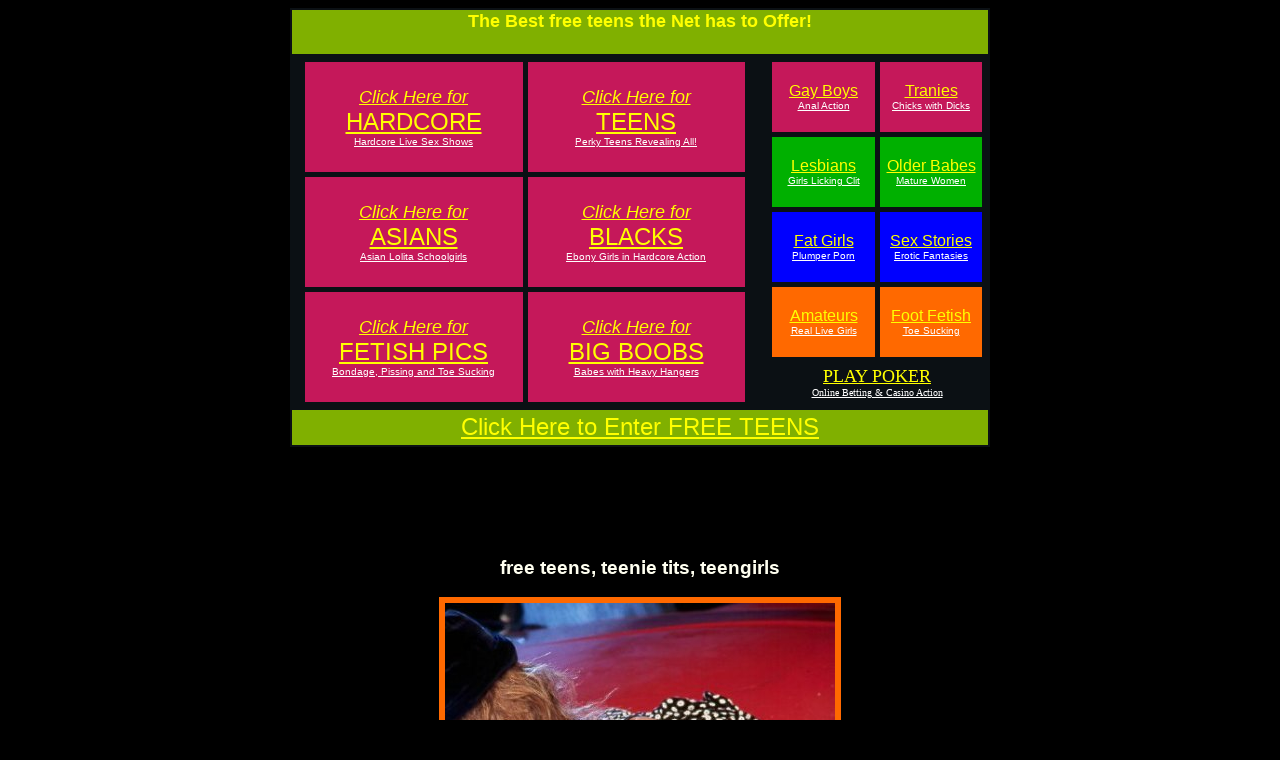

--- FILE ---
content_type: text/html; charset=UTF-8
request_url: http://teen-pussy.teen-anal-girls.com/teens.htm
body_size: 8998
content:

<HTML>
<HEAD>
<TITLE>free teens, teenie tits, teengirls, teenpussy</TITLE>

<META Name="KEYWORDS" Content="free,teens, teenie,tits, teengirls, teenpussy, porno,photo, bare,babes, pic, woman, porn, free, tits">

<META Name="DESCRIPTION" Content="free teens and teenie tits with the best teengirls and teenpussy action ever.">

</HEAD>


<BODY BACKGROUND="" BGCOLOR="#000000" TEXT="#fffff" LINK="#ffff00" VLINK="#ffff00" ALINK="#ffff80">

<center>
<p>

<table width=700 bgcolor=OB1014 height=360>
<tr align=center valign=center>
<td colspan=2 bgcolor=80B000 height=35><h1><font face=arial size=+1 color=ffff00>The Best free teens the Net has to Offer!</font></h1></td>
</tr>
<tr align=center>
<td>
	<table width=450 cellspacing=5>
	<tr align=center>
	<td bgcolor=C5185A width=50% height=110><font face=arial size=+1>
	<a href="http://www.pussyfoto.com/ha.html" ONMOUSEOVER="window.status='Hardcore Action!'; return true;"><i>Click Here for</i></font><br>
	<font size=+2 face=arial>HARDCORE<br><font color=ffffff size=-2>Hardcore Live Sex Shows</font></a></font></td>
	<td bgcolor=C5185A width=50% height=110><font face=arial size=+1>
	<a href="http://www.pussyfoto.com/te.html" ONMOUSEOVER="window.status='Teen Sex!'; return true;"><i>Click Here for</i></font><br>
	<font size=+2 face=arial>TEENS<br><font color=ffffff size=-2>Perky Teens Revealing All!</font></a></font></td>
	</tr>
	<tr align=center>
	<td bgcolor=C5185A width=50% height=110><font face=arial size=+1>
	<a href="http://www.pussyfoto.com/as.html" ONMOUSEOVER="window.status='Asian Girls!'; return true;"><i>Click Here for</i></font><br>
	<font size=+2 face=arial>ASIANS<br><font color=ffffff size=-2>Asian Lolita Schoolgirls</font></a></font></td>
	<td bgcolor=C5185A width=50% height=110><font face=arial size=+1>
	<a href="http://www.pussyfoto.com/bl.html" ONMOUSEOVER="window.status='Black Porn!'; return true;"><i>Click Here for</i></font><br>
	<font size=+2 face=arial>BLACKS<br><font color=ffffff size=-2>Ebony Girls in Hardcore Action</font></a></font></td>
	</tr>
	<tr align=center>
	<td bgcolor=C5185A width=50% height=110><font face=arial size=+1>
	<a href="http://www.pussyfoto.com/fe.html" ONMOUSEOVER="window.status='Fetish Motel!'; return true;"><i>Click Here for</i></font><br>
	<font size=+2 face=arial>FETISH PICS<br><font color=ffffff size=-2>Bondage, Pissing and Toe Sucking</font></a></font></td>
	<td bgcolor=C5185A width=50% height=110><font face=arial size=+1>
	<a href="http://www.pussyfoto.com/ti.html" ONMOUSEOVER="window.status='Massive Tits!'; return true;"><i>Click Here for</i></font><br>
	<font size=+2 face=arial>BIG BOOBS<br><font color=ffffff size=-2>Babes with Heavy Hangers</font></a></font></td>
	</tr></table>

</td>
<td align=right>
<! ------- right advertising column starts here -------->

	<table width=220 cellspacing=5>
	<tr align=center>
	<td bgcolor=C5185A width=50% height=70><font face=arial>
	<a href="http://voyeurpics.net/sex/mc/gay-absolutelymale.html" ONMOUSEOVER="window.status='Gay Studs!'; return true;">Gay Boys<br>
	<font color=ffffff size=-2>Anal Action</font></a></font></td>
	<td bgcolor=C5185A width=50% height=70><font face=arial>
	<a href="http://www.voyeurpics.net/tr.html" ONMOUSEOVER="window.status='Transexual Girls!'; return true;">Tranies<br>
	<font color=ffffff size=-2>Chicks with Dicks</font></a></font></td>
	</tr>
	<tr align=center>
	<td bgcolor=00B000 width=50% height=70><font face=arial>
	<a href="http://www.pussyfoto.com/le.html" ONMOUSEOVER="window.status='Lesbian Lovers!'; return true;">Lesbians<br>
	<font color=ffffff size=-2>Girls Licking Clit</font></a></font></td>
	<td bgcolor=00B000 width=50% height=70><font face=arial>
	<a href="http://www.voyeurpics.net/ma.html" ONMOUSEOVER="window.status='Mature Porn!'; return true;">Older Babes<br>
	<font color=ffffff size=-2>Mature Women</font></a></font></td>
	</tr>
	<tr align=center>
	<td bgcolor=0000ff width=50% height=70><font face=arial>
	<a href="http://www.voyeurpics.net/fa.html" ONMOUSEOVER="window.status='Fat Plumpers!'; return true;">Fat Girls<br>
	<font color=ffffff size=-2>Plumper Porn</font></a></font></td>
	<td bgcolor=0000ff width=50% height=70><font face=arial>
	<a href="http://www.voyeurpics.net/st.html" ONMOUSEOVER="window.status='Sexual Fantasies!'; return true;">Sex Stories<br>
	<font color=ffffff size=-2>Erotic Fantasies</font></a></font></td>
	</tr>
	<tr align=center>
	<td bgcolor=FF6900 width=50% height=70><font face=arial>
	<a href="http://www.pussyfoto.com/am.html" ONMOUSEOVER="window.status='Amateur Girls!'; return true;">Amateurs<br>
	<font color=ffffff size=-2>Real Live Girls</font></a></font></td>
	<td bgcolor=FF6900 width=50% height=70><font face=arial>
	<a href="http://www.voyeurpics.net/fo.html" ONMOUSEOVER="window.status='Foot Sucking!'; return true;">Foot Fetish<br>
	<font color=ffffff size=-2>Toe Sucking</font></a></font></td>
	</tr>
	<tr align=center>
	<td colspan=2 height=40><font size=+1 color=ffff00>
	<a href="http://www.casinobetting.net/ca.html" ONMOUSEOVER="window.status='Blackjack, Poker, Roulette!'; return true;">PLAY POKER<br></font>
	<font color=ffffff size=-2>Online Betting & Casino Action</font></a></font></td>
	</tr></table>

</td></tr>
<tr align=center>
<td colspan=2 bgcolor=80B000 height=35><font face=arial size=+2>
<a href="http://voyeurpics.net/sex/mc/teen-teensteam.html" ONMOUSEOVER="window.status='free teens'; return true;">Click Here to Enter FREE TEENS</a></font></td>
</tr></table>
<pre>





</pre>
<h3><font face=arial>free teens, teenie tits, teengirls</font></h3>
<p>
<table cellpadding=3 cellspacing=3 bgcolor=FF6900><tr align=center>
<td><a href="http://voyeurpics.net/sex/mc/teen-teensteam.html" onMouseover="window.status='ENTER FREE TEENS'; return true">
<img src="twat/teens.jpg" alt="free teens" border=0></a>
</td></tr></table>
<pre>

</pre>
<font size=-2 face=arial><b>DISCLAIMER</b></font>
<p>
<table width=500><tr align=left><td><font size=-2 face=arial>
<ul>
<li>You must be at least 18 years old.</li>
<li>It must be legal for you to view images of adults engaged or in sexual acts in your community, state, nation or province.</li> 
<li>You must agree not to permit any minor to view this explicit material.</li>
<li>By entering this site, you will release and discharged the providers,
owners and creators of this site from any and all liability which might
arise from viewing the content within.</li>
<li>I'm a not a police officer nor part of any law enforcement agency.</li></font>
</ul>
</td></tr></table>

<pre>



</pre>

<CENTER><B><FONT FACE="Arial,Helvetica"><FONT SIZE=+2>
<A HREF="http://voyeurpics.net/sex/mc/teen-teensteam.html" onMouseover="window.status='FREE HARDCORE PICS'; return true" onMouseout="window.status=' '; return true">ENTER HERE<br>FOR FREE TEENS</A></FONT></FONT></B>
<pre>



</pre>
<font size=-1>
<a href="http://www.teen-fuck.anal-hardcore-sex.com/">teen fuck</a><font size=-1 color=ffffff> ||</font>
<a href="http://www.teenpussy.pussyfoto.com/">teen pussy</a><font size=-1 color=ffffff> ||</font>
<a href="http://www.preteenasiangirls.com/">preteen asian girls</a><font size=-1 color=ffffff> ||</font>
<a href="http://www.lolitafotos.com/">lolita fotos</a><font size=-1 color=ffffff> ||</font>
<a href="http://www.younggirl.preteenfucking.com/">young girl</a><font size=-1 color=ffffff> ||</font>
<a href="http://www.young.lolitaasiangirls.com/">young</a>
<br>
<a href="http://www.illegalsex.preteenfotos.com/">illegal sex</a><font size=-1 color=ffffff> ||</font>
<a href="http://www.illegalsex.fucklolitacunt.com/">illegal sex</a><font size=-1 color=ffffff> ||</font>
<a href="http://www.toplesslolitas.com/">topless lolitas</a><font size=-1 color=ffffff> ||</font>
<a href="http://www.schoolgirls.fucklolitacunt.com/">schoolgirls pics</a><font size=-1 color=ffffff> ||</font>
<a href="http://www.barelylegal.007girl.com/">barely legal</a><font size=-1 color=ffffff> ||</font>
<a href="http://www.adolescentnudes.baringall.com/">adolescent nudes</a>
<pre>






</pre>
<a href="index.html">*</a><a href="lustful.htm">*</a><a href="nudist.htm">*</a><a href="model.htm">*</a><a href="teenpussy.htm">*</a><a href="tits.htm">*</a><a href="teenie.htm">*</a><a href="facials.htm">*</a><a href="bikini.htm">*</a><a href="masturbating.htm">*</a><br>
<a href="nude.htm">*</a><a href="young.htm">*</a><a href="free.htm">*</a><a href="ass.htm">*</a><a href="wet.htm">*</a><a href="beanie.htm">*</a><a href="lolita.htm">*</a><a href="teens.htm">*</a><a href="naked.htm">*</a><a href="fuck.htm">*</a><br>
<a href="porno.htm">*</a>
<pre>

</pre>
<a href="anal.htm">links</a>
<p>

<pre>

</pre>
<font size=-2 face=arial>All Models On This Site Are 18+ Years Of Age<br>
All content on this site is licensed to the domain holder
<p>
.
</center>


</BODY>
</HTML>

